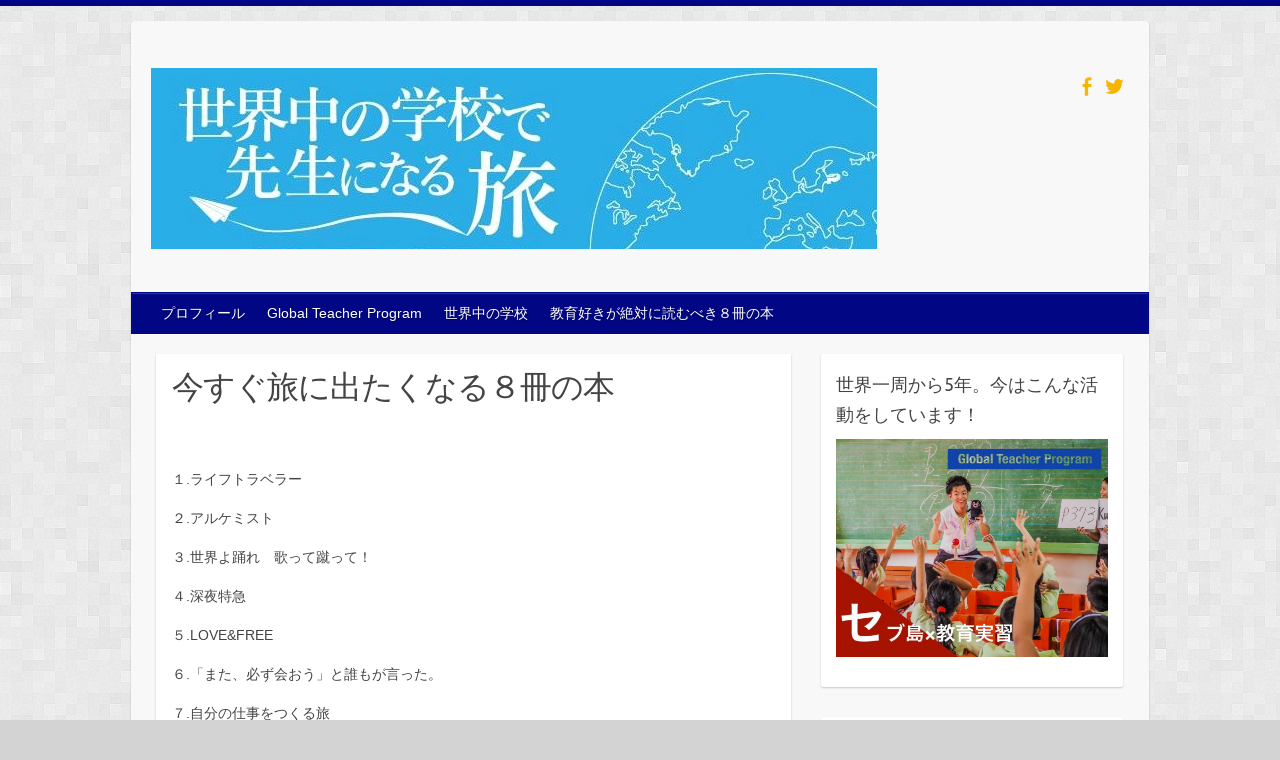

--- FILE ---
content_type: text/html; charset=UTF-8
request_url: http://gaku-tabi.com/?page_id=348
body_size: 13027
content:

<!DOCTYPE html>
<html lang="ja"
	itemscope 
	itemtype="http://schema.org/WebSite" 
	prefix="og: http://ogp.me/ns#" >
<head>

		<link rel="profile" href="http://gmpg.org/xfn/11" />
	<link rel="pingback" href="http://gaku-tabi.com/xmlrpc.php" />
<title>今すぐ旅に出たくなる８冊の本 | 世界中の学校で先生になる旅</title>

<!-- All in One SEO Pack 2.2.6.2 by Michael Torbert of Semper Fi Web Design[252,289] -->
<meta name="description" itemprop="description" content="&nbsp; １.ライフトラベラー　 ２.アルケミスト　 ３.世界よ踊れ　歌って蹴って！　 ４.深夜特急 ５.LOVE&amp;FREE ６.「また、必ず会おう」と誰もが言った。 ７.自分の仕事をつくる旅 ８.ウユニ塩湖" />

<link rel="canonical" href="http://gaku-tabi.com/?page_id=348" />
<meta property="og:title" content="今すぐ旅に出たくなる８冊の本 | 世界中の学校で先生になる旅" />
<meta property="og:type" content="activity" />
<meta property="og:url" content="http://gaku-tabi.com/?page_id=348" />
<meta property="og:image" content="http://gaku-tabi.com/wp-content/plugins/all-in-one-seo-pack/images/default-user-image.png" />
<meta property="og:site_name" content="世界中の学校で先生になる旅" />
<meta property="og:description" content="&nbsp; １.ライフトラベラー　 ２.アルケミスト　 ３.世界よ踊れ　歌って蹴って！　 ４.深夜特急 ５.LOVE&amp;FREE ６.「また、必ず会おう」と誰もが言った。 ７.自分の仕事をつくる旅 ８.ウユニ塩湖 世界一の「奇跡」と呼ばれた絶景 &nbsp;    ライフトラベラー　人生の旅人 喜多川泰     &nbsp; TABIPPOの決勝で敗れ、 悔しさで、すがるように駆け込んだ本屋で発見した本の紹介文 &nbsp;  「人生を変える旅が、ふつうのツアーと同じだと思ったかい？ 用意された飛行機、ホテル、食事、 買い物する時間や場所まで全部用意されて… ストレスのない快適な旅で人生を変えることなんてできないよ。 その旅には、不自由もないかもしれないけど、自由もない。 ぼくがきみに体験してほしいのは、 ほとんどすべてが ＜自由＞ な ＜不自由な旅＞ だ。 そんな旅こそ、きみの人生を変えてくれる旅になる」  この本が僕の旅を劇的に変えました。 今では、この本に出会うために、あの時負けたんだとさえ思えます。 &nbsp; この特集は、この本を紹介したいがために作った と言っても過言ではありません。 &nbsp; ダントツぶっちぎりでオススメの本。 &nbsp; これを読むか読まないかで、 旅の充実度が全く変わります。 &nbsp; &nbsp; 応援される旅になる 旅中うまくいかなくても、笑い飛ばせる 旅のコストを下げれる 旅が学びに変わる &nbsp; などなど。 こちらの記事で全力で魅力を表現したので、ぜひご覧ください。      アルケミスト　夢を旅した少年 (角川文庫) パウロ・コエーリョ, 山川 紘矢, 山川 亜希子   &nbsp; &nbsp; 羊飼いの少年は、ピラミッドに向けて旅に出た。 そこに、彼を待つ宝物が隠されているという夢を信じて。 &nbsp; 僕が唯一持ち歩いてる紙の本。 &nbsp; 人類史上５番目に多くの人に愛された本。 &nbsp; &nbsp; かれこれ何回読んだだろうか &nbsp; 僕が一番好きな言葉を少し紹介。 &nbsp;  「学ぶ方法は一つしかない」と錬金術師は答えた。「それは行動を通してだ。おまえは必要なことはすべて、おまえの旅を通して学んでしまった。おまえはあと一つだけ、学べばいいのだ」 &nbsp;" />
<meta name="twitter:card" content="summary" />
<meta name="twitter:description" content="&nbsp; １.ライフトラベラー　 ２.アルケミスト　 ３.世界よ踊れ　歌って蹴って！　 ４.深夜特急 ５.LOVE&amp;FREE ６.「また、必ず会おう」と誰もが言った。 ７.自分の仕事をつくる旅 ８.ウユニ塩湖 世界一の「奇跡」と呼ばれた絶景 &nbsp;    ライフトラベラー　人生の旅人 喜多川泰     &nbsp; TABIPPOの決勝で敗れ、 悔しさで、すがるように駆け込んだ本屋で発見した本の紹介文 &nbsp;  「人生を変える旅が、ふつうのツアーと同じだと思ったかい？ 用意された飛行機、ホテル、食事、 買い物する時間や場所まで全部用意されて… ストレスのない快適な旅で人生を変えることなんてできないよ。 その旅には、不自由もないかもしれないけど、自由もない。 ぼくがきみに体験してほしいのは、 ほとんどすべてが ＜自由＞ な ＜不自由な旅＞ だ。 そんな旅こそ、きみの人生を変えてくれる旅になる」  この本が僕の旅を劇的に変えました。 今では、この本に出会うために、あの時負けたんだとさえ思えます。 &nbsp; この特集は、この本を紹介したいがために作った と言っても過言ではありません。 &nbsp; ダントツぶっちぎりでオススメの本。 &nbsp; これを読むか読まないかで、 旅の充実度が全く変わります。 &nbsp; &nbsp; 応援される旅になる 旅中うまくいかなくても、笑い飛ばせる 旅のコストを下げれる 旅が学びに変わる &nbsp; などなど。 こちらの記事で全力で魅力を表現したので、ぜひご覧ください。      アルケミスト　夢を旅した少年 (角川文庫) パウロ・コエーリョ, 山川 紘矢, 山川 亜希子   &nbsp; &nbsp; 羊飼いの少年は、ピラミッドに向けて旅に出た。 そこに、彼を待つ宝物が隠されているという夢を信じて。 &nbsp; 僕が唯一持ち歩いてる紙の本。 &nbsp; 人類史上５番目に多くの人に愛された本。 &nbsp; &nbsp; かれこれ何回読んだだろうか &nbsp; 僕が一番好きな言葉を少し紹介。 &nbsp;  「学ぶ方法は一つしかない」と錬金術師は答えた。「それは行動を通してだ。おまえは必要なことはすべて、おまえの旅を通して学んでしまった。おまえはあと一つだけ、学べばいいのだ」 &nbsp;" />
<meta itemprop="image" content="http://gaku-tabi.com/wp-content/plugins/all-in-one-seo-pack/images/default-user-image.png" />
<!-- /all in one seo pack -->
<link rel="alternate" type="application/rss+xml" title="世界中の学校で先生になる旅 &raquo; フィード" href="http://gaku-tabi.com/?feed=rss2" />
<link rel="alternate" type="application/rss+xml" title="世界中の学校で先生になる旅 &raquo; コメントフィード" href="http://gaku-tabi.com/?feed=comments-rss2" />
<link rel="alternate" type="application/rss+xml" title="世界中の学校で先生になる旅 &raquo; 今すぐ旅に出たくなる８冊の本 のコメントのフィード" href="http://gaku-tabi.com/?feed=rss2&#038;page_id=348" />
<meta charset="UTF-8" />
<meta name="viewport" content="width=device-width, initial-scale=1, maximum-scale=1">
<link rel='stylesheet' id='tinyjpfont-styles-css'  href='http://gaku-tabi.com/wp-content/plugins/japanese-font-for-tinymce/addfont.css?ver=4.1.41' type='text/css' media='all' />
<link rel='stylesheet' id='travelify_style-css'  href='http://gaku-tabi.com/wp-content/themes/travelify/style.css?ver=4.1.41' type='text/css' media='all' />
<link rel='stylesheet' id='google_font_ubuntu-css'  href='//fonts.googleapis.com/css?family=Ubuntu&#038;ver=4.1.41' type='text/css' media='all' />
<link rel='stylesheet' id='wordpress-popular-posts-css'  href='http://gaku-tabi.com/wp-content/plugins/wordpress-popular-posts/style/wpp.css?ver=3.2.1' type='text/css' media='all' />
<link rel='stylesheet' id='amazonjs-css'  href='http://gaku-tabi.com/wp-content/plugins/amazonjs/css/amazonjs.css?ver=0.7.3' type='text/css' media='all' />
<!-- This site uses the Yoast Google Analytics plugin v5.1 - Universal disabled - https://yoast.com/wordpress/plugins/google-analytics/ -->
<script type="text/javascript">

	var _gaq = _gaq || [];
	_gaq.push(['_setAccount', 'UA-56446593-1']);
	_gaq.push(['_gat._forceSSL']);
	_gaq.push(['_trackPageview']);

	(function () {
		var ga = document.createElement('script');
		ga.type = 'text/javascript';
		ga.async = true;
		ga.src = ('https:' == document.location.protocol ? 'https://ssl' : 'http://www') + '.google-analytics.com/ga.js';
		var s = document.getElementsByTagName('script')[0];
		s.parentNode.insertBefore(ga, s);
	})();

</script>
<!-- / Yoast Google Analytics -->
<script type='text/javascript' src='http://gaku-tabi.com/wp-includes/js/jquery/jquery.js?ver=1.11.1'></script>
<script type='text/javascript' src='http://gaku-tabi.com/wp-includes/js/jquery/jquery-migrate.min.js?ver=1.2.1'></script>
<script type='text/javascript' src='http://gaku-tabi.com/wp-content/themes/travelify/library/js/functions.min.js?ver=4.1.41'></script>
<link rel="EditURI" type="application/rsd+xml" title="RSD" href="http://gaku-tabi.com/xmlrpc.php?rsd" />
<link rel="wlwmanifest" type="application/wlwmanifest+xml" href="http://gaku-tabi.com/wp-includes/wlwmanifest.xml" /> 
<meta name="generator" content="WordPress 4.1.41" />
<link rel='shortlink' href='http://gaku-tabi.com/?p=348' />
  <style type="text/css">
    a { color: #002aec; }
    #site-title a { color: #57ad68; }
    #site-title a:hover { color: #439f55; }
    .wrapper { background: #F8F8F8; }
    .social-icons ul li a { color: #f8b500; }
    #main-nav a, #main-nav a:hover,#main-nav ul li.current-menu-item a,#main-nav ul li.current_page_ancestor a,#main-nav ul li.current-menu-ancestor a,#main-nav ul li.current_page_item a,#main-nav ul li:hover > a { color: #FFF; }
    .widget, article { background: #FFF; }
    .entry-title, .entry-title a, h1, h2, h3, h4, h5, h6, .widget-title  { color: #444; }
    a:focus, a:active, a:hover, .tags a:hover, .custom-gallery-title a, .widget-title a, #content ul a:hover,#content ol a:hover, .widget ul li a:hover, .entry-title a:hover, .entry-meta a:hover, #site-generator .copyright a:hover { color: #01198a; }
    #main-nav { background: #000684; border-color: #000684; }
    #main-nav ul li ul, body { border-color: #000684; }
    #main-nav a:hover,#main-nav ul li.current-menu-item a,#main-nav ul li.current_page_ancestor a,#main-nav ul li.current-menu-ancestor a,#main-nav ul li.current_page_item a,#main-nav ul li:hover > a, #main-nav li:hover > a,#main-nav ul ul :hover > a,#main-nav a:focus { background: #003eba; }
    #main-nav ul li ul li a:hover,#main-nav ul li ul li:hover > a,#main-nav ul li.current-menu-item ul li a:hover { color: #003eba; }
    .entry-content { color: #444; }
    input[type="reset"], input[type="button"], input[type="submit"], .entry-meta-bar .readmore, #controllers a:hover, #controllers a.active, .pagination span, .pagination a:hover span, .wp-pagenavi .current, .wp-pagenavi a:hover { background: #00adeb; border-color: #00adeb !important; }
    ::selection { background: #00adeb; }
    blockquote { border-color: #00adeb; }
    #controllers a:hover, #controllers a.active { color: #00adeb; }
    input[type="reset"]:hover,input[type="button"]:hover,input[type="submit"]:hover,input[type="reset"]:active,input[type="button"]:active,input[type="submit"]:active, .entry-meta-bar .readmore:hover, .entry-meta-bar .readmore:active, ul.default-wp-page li a:hover, ul.default-wp-page li a:active { background: #002aec; border-color: #002aec; }
  </style>
  				<!-- WordPress Popular Posts v3.2.1 -->
				<script type="text/javascript">//<![CDATA[

					// Create XMLHttpRequest object and set variables
					var xhr = ( window.XMLHttpRequest )
					  ? new XMLHttpRequest()
					  : new ActiveXObject( "Microsoft.XMLHTTP" ),
					url = 'http://gaku-tabi.com/wp-admin/admin-ajax.php',
					params = 'action=update_views_ajax&token=bb83dfcca9&id=348';
					// Set request method and target URL
					xhr.open( "POST", url, true );
					// Set request header
					xhr.setRequestHeader( "Content-type", "application/x-www-form-urlencoded" );
					// Hook into onreadystatechange
					xhr.onreadystatechange = function() {
						if ( 4 == xhr.readyState && 200 == xhr.status ) {
							if ( window.console && window.console.log ) {
								window.console.log( xhr.responseText );
							}
						}
					}
					// Send request
					xhr.send( params );

				//]]></script>
				<!-- End WordPress Popular Posts v3.2.1 -->
				<style type="text/css" id="custom-background-css">
body.custom-background { background-color: #d3d3d3; background-image: url('http://gaku-tabi.com/wp-content/themes/travelify/images/background.png'); background-repeat: repeat; background-position: top left; background-attachment: scroll; }
</style>

</head>

<body class="page page-id-348 page-template-default custom-background ">
	
	<div class="wrapper">
				<header id="branding" >
				
	<div class="container clearfix">
		<div class="hgroup-wrap clearfix">
					<section class="hgroup-right">
						
			<div class="social-icons clearfix">
				<ul><li class="facebook"><a href="https://www.facebook.com/shinya.hiraoka.10" title="世界中の学校で先生になる旅 on Facebook" target="_blank"></a></li><li class="twitter"><a href="https://twitter.com/hirao0615" title="世界中の学校で先生になる旅 on Twitter" target="_blank"></a></li>
			</ul>
			</div><!-- .social-icons -->					</section><!-- .hgroup-right -->
				<hgroup id="site-logo" class="clearfix">
												<h1 id="site-title">
								<a href="http://gaku-tabi.com/" title="世界中の学校で先生になる旅" rel="home">
									<img src="http://gaku-tabi.com/wp-content/uploads/2014/10/tabipppo1-のコピー-31.jpg" alt="世界中の学校で先生になる旅">
								</a>
							</h1>
						
				</hgroup><!-- #site-logo -->

		</div><!-- .hgroup-wrap -->
	</div><!-- .container -->
		<nav id="main-nav" class="clearfix">
					<div class="container clearfix"><ul class="root"><li id="menu-item-1443" class="menu-item menu-item-type-post_type menu-item-object-page menu-item-1443"><a href="http://gaku-tabi.com/?page_id=5">プロフィール</a></li>
<li id="menu-item-1446" class="menu-item menu-item-type-taxonomy menu-item-object-category menu-item-1446"><a href="http://gaku-tabi.com/?cat=60">Global Teacher Program</a></li>
<li id="menu-item-1444" class="menu-item menu-item-type-post_type menu-item-object-page menu-item-has-children menu-item-1444"><a href="http://gaku-tabi.com/?page_id=363">世界中の学校</a>
<ul class="sub-menu">
	<li id="menu-item-1448" class="menu-item menu-item-type-taxonomy menu-item-object-category menu-item-1448"><a href="http://gaku-tabi.com/?cat=30">フィンランドの学校</a></li>
	<li id="menu-item-1447" class="menu-item menu-item-type-taxonomy menu-item-object-category menu-item-1447"><a href="http://gaku-tabi.com/?cat=32">オーストラリアの学校</a></li>
	<li id="menu-item-1449" class="menu-item menu-item-type-taxonomy menu-item-object-category menu-item-1449"><a href="http://gaku-tabi.com/?cat=53">インドの学校</a></li>
</ul>
</li>
<li id="menu-item-1445" class="menu-item menu-item-type-post_type menu-item-object-page menu-item-1445"><a href="http://gaku-tabi.com/?page_id=341">教育好きが絶対に読むべき８冊の本</a></li>
<li class="default-menu"><a href="http://gaku-tabi.com/" title="Navigation">Navigation</a></li></ul></div><!-- .container -->
					</nav><!-- #main-nav -->				</header>
		
				<div id="main" class="container clearfix">

<div id="container">
	

<div id="primary" class="no-margin-left">
   <div id="content">	<section id="post-348" class="post-348 page type-page status-publish hentry">
		<article>

			
			<header class="entry-header">
    			<h2 class="entry-title">
    				今すぐ旅に出たくなる８冊の本    			</h2><!-- .entry-title -->
  			</header>

  			
  			
  			<div class="entry-content clearfix">
    			<p>&nbsp;</p>
<p>１.ライフトラベラー　</p>
<p>２.アルケミスト　</p>
<p>３.世界よ踊れ　歌って蹴って！　</p>
<p>４.深夜特急</p>
<p>５.LOVE&amp;FREE</p>
<p>６.「また、必ず会おう」と誰もが言った。</p>
<p>７.自分の仕事をつくる旅</p>
<p>８.ウユニ塩湖 世界一の「奇跡」と呼ばれた絶景</p>
<p>&nbsp;</p>
<div class="babylink-box" style="overflow: hidden; font-size: small; zoom: 1; margin: 15px 0; text-align: left;">
<div class="babylink-image" style="float: left; margin: 0px 15px 10px 0px; width: 75px; height: 75px; text-align: center;"><a href="http://www.amazon.co.jp/exec/obidos/ASIN/B00EHDIRZG/hirashin-22/" target="_blank" rel="nofollow"><img src="http://ecx.images-amazon.com/images/I/51kOeoPfRPL._SL75_.jpg" alt="" width="51" height="75" /></a></div>
<div class="babylink-info" style="overflow: hidden; zoom: 1; line-height: 120%;">
<div class="babylink-title" style="margin-bottom: 2px; line-height: 120%;"><a href="http://www.amazon.co.jp/exec/obidos/ASIN/B00EHDIRZG/hirashin-22/" target="_blank" rel="nofollow">ライフトラベラー　人生の旅人</a></div>
<div class="babylink-manufacturer" style="margin-bottom: 5px;">喜多川泰</div>
<div class="babylink-manufacturer" style="margin-bottom: 5px;"> </div>
</div>
</div>
<p>&nbsp;</p>
<p>TABIPPOの決勝で敗れ、</p>
<p>悔しさで、すがるように駆け込んだ本屋で発見した本の紹介文</p>
<p>&nbsp;</p>
<blockquote>
<p>「人生を変える旅が、ふつうのツアーと同じだと思ったかい？</p>
<p>用意された飛行機、ホテル、食事、</p>
<p>買い物する時間や場所まで全部用意されて…</p>
<p>ストレスのない快適な旅で人生を変えることなんてできないよ。</p>
<p>その旅には、不自由もないかもしれないけど、自由もない。</p>
<p>ぼくがきみに体験してほしいのは、</p>
<p>ほとんどすべてが ＜自由＞ な ＜不自由な旅＞ だ。</p>
<p>そんな旅こそ、きみの人生を変えてくれる旅になる」</p>
</blockquote>
<p>この本が僕の旅を劇的に変えました。</p>
<p>今では、この本に出会うために、あの時負けたんだとさえ思えます。</p>
<p>&nbsp;</p>
<p>この特集は、この本を紹介したいがために作った</p>
<p>と言っても過言ではありません。</p>
<p>&nbsp;</p>
<p>ダントツぶっちぎりでオススメの本。</p>
<p>&nbsp;</p>
<p>これを読むか読まないかで、</p>
<p>旅の充実度が全く変わります。</p>
<p>&nbsp;</p>
<p>&nbsp;</p>
<p>応援される旅になる</p>
<p>旅中うまくいかなくても、笑い飛ばせる</p>
<p>旅のコストを下げれる</p>
<p>旅が学びに変わる</p>
<p>&nbsp;</p>
<p>などなど。</p>
<p><a title="75万円節約できた！ 旅の前に読みたい、たった１つの本" href="http://gaku-tabi.com/?p=126">こちらの記事で全力で魅力を表現したので、ぜひご覧ください。</a></p>
<p><a title="75万円節約できた！ 旅の前に読みたい、たった１つの本" href="http://gaku-tabi.com/?p=126"> </a></p>
<div class="babylink-box" style="overflow: hidden; font-size: small; zoom: 1; margin: 15px 0; text-align: left;">
<div class="babylink-image" style="float: left; margin: 0px 15px 10px 0px; width: 75px; height: 75px; text-align: center;"><a href="http://www.amazon.co.jp/exec/obidos/ASIN/B00DE5YZZO/hirashin-22/" target="_blank" rel="nofollow"><img src="http://ecx.images-amazon.com/images/I/61isKXHly4L._SL75_.jpg" alt="" width="53" height="75" /></a></div>
<div class="babylink-info" style="overflow: hidden; zoom: 1; line-height: 120%;">
<div class="babylink-title" style="margin-bottom: 2px; line-height: 120%;"><a href="http://www.amazon.co.jp/exec/obidos/ASIN/B00DE5YZZO/hirashin-22/" target="_blank" rel="nofollow">アルケミスト　夢を旅した少年 (角川文庫)</a></div>
<div class="babylink-manufacturer" style="margin-bottom: 5px;">パウロ・コエーリョ, 山川 紘矢, 山川 亜希子</div>
</div>
</div>
<p>&nbsp;</p>
<p>&nbsp;</p>
<p>羊飼いの少年は、ピラミッドに向けて旅に出た。</p>
<p>そこに、彼を待つ宝物が隠されているという夢を信じて。</p>
<p>&nbsp;</p>
<p>僕が唯一持ち歩いてる紙の本。</p>
<p>&nbsp;</p>
<p>人類史上５番目に多くの人に愛された本。</p>
<p>&nbsp;</p>
<p>&nbsp;</p>
<p>かれこれ何回読んだだろうか</p>
<p>&nbsp;</p>
<p>僕が一番好きな言葉を少し紹介。</p>
<p>&nbsp;</p>
<blockquote>
<p>「学ぶ方法は一つしかない」と錬金術師は答えた。「それは行動を通してだ。おまえは必要なことはすべて、おまえの旅を通して学んでしまった。おまえはあと一つだけ、学べばいいのだ」</p>
<p>&nbsp;</p>
</blockquote>
<p>サハラ砂漠の真ん中で、この本を読むのが僕の夢♪</p>
<p>&nbsp;</p>
<p>&nbsp;</p>
<div class="babylink-box" style="overflow: hidden; font-size: small; zoom: 1; margin: 15px 0; text-align: left;">
<div class="babylink-image" style="float: left; margin: 0px 15px 10px 0px; width: 75px; height: 75px; text-align: center;"><a href="http://www.amazon.co.jp/exec/obidos/ASIN/B00DRDH91K/hirashin-22/" target="_blank" rel="nofollow"><img src="http://ecx.images-amazon.com/images/I/41kiCF13R5L._SL75_.jpg" alt="" width="50" height="75" /></a></div>
<div class="babylink-info" style="overflow: hidden; zoom: 1; line-height: 120%;">
<div class="babylink-title" style="margin-bottom: 2px; line-height: 120%;"><a href="http://www.amazon.co.jp/exec/obidos/ASIN/B00DRDH91K/hirashin-22/" target="_blank" rel="nofollow">世界よ踊れ　歌って蹴って！　28ヶ国珍遊日記　アジア・中東・欧州・南米篇</a></div>
<div class="babylink-manufacturer" style="margin-bottom: 5px;">ナオト・インティライミ</div>
</div>
</div>
<p>&nbsp;</p>
<p>ナオトインティライミさんの旅本</p>
<p>&nbsp;</p>
<p>アラファト議長の前で熱唱</p>
<p>エジプトでプロサッカー選手に勧誘される</p>
<p>コロンビアでメジャーデビューのオファー</p>
<p>&nbsp;</p>
<p>もうぶっとびすぎです</p>
<p>&nbsp;</p>
<p>おもしろすぎます。</p>
<p>&nbsp;</p>
<p>旅中の人は、ナオトさんの圧倒的に充実した旅と</p>
<p>自分の旅を比較して、落ち込んでしまう恐れありなので要注意です。</p>
<p>&nbsp;</p>
<p>はい。</p>
<p>&nbsp;</p>
<p>僕のことですww</p>
<p>&nbsp;</p>
<p>&nbsp;</p>
<div class="babylink-box" style="overflow: hidden; font-size: small; zoom: 1; margin: 15px 0; text-align: left;">
<div class="babylink-image" style="float: left; margin: 0px 15px 10px 0px; width: 75px; height: 75px; text-align: center;"><a href="http://www.amazon.co.jp/exec/obidos/ASIN/B0096PE3WQ/hirashin-22/" target="_blank" rel="nofollow"><img src="http://ecx.images-amazon.com/images/I/51L68iI-UqL._SL75_.jpg" alt="" width="53" height="75" /></a></div>
<div class="babylink-info" style="overflow: hidden; zoom: 1; line-height: 120%;">
<div class="babylink-title" style="margin-bottom: 2px; line-height: 120%;"><a href="http://www.amazon.co.jp/exec/obidos/ASIN/B0096PE3WQ/hirashin-22/" target="_blank" rel="nofollow">深夜特急1―香港・マカオ― (新潮文庫)</a></div>
<div class="babylink-manufacturer" style="margin-bottom: 5px;">沢木耕太郎</div>
</div>
</div>
<p>&nbsp;</p>
<p>&nbsp;</p>
<p>乗り合いバスだけで、インドからロンドンへ。</p>
<p>&nbsp;</p>
<p>１ドル３００円だった時代、４０年前に旅をした沢木さんの紀行文</p>
<p>元祖旅本。</p>
<p>&nbsp;</p>
<p>僕の世代で読んでる人は少ないんじゃないかな？？</p>
<p>&nbsp;</p>
<p> 著者は、こう語っています。</p>
<p>間違いなく、旅は金が無いほど面白い！</p>
<p>&nbsp;</p>
<p>お金が無いからこその、人間臭さ溢れる実体験ストーリー。 </p>
<p>文句なくおもしろいです。</p>
<p>&nbsp;</p>
<p>僕はこれを読んで、カジノに憧れたからラスベガスに行ってきましたww</p>
<p>&nbsp;</p>
<p>インターネットどころか、ガイドブックさえなかった時代。</p>
<p>&nbsp;</p>
<p>これを読んでおくと、</p>
<p>ネットがつながらなくても、言語が通じなくても、</p>
<p>沢木さんに比べれば…と元気をもらえます</p>
<p>&nbsp;</p>
<p>おかげで僕は、ウユニでiphone無くしたけど</p>
<p>全く動じませんでした♪♪笑</p>
<p>&nbsp;</p>
<p>&nbsp;</p>
<div class="babylink-box" style="overflow: hidden; font-size: small; zoom: 1; margin: 15px 0; text-align: left;">
<div class="babylink-image" style="float: left; margin: 0px 15px 10px 0px; width: 75px; height: 75px; text-align: center;"><a href="http://www.amazon.co.jp/exec/obidos/ASIN/4921132054/hirashin-22/" target="_blank" rel="nofollow"><img src="http://ecx.images-amazon.com/images/I/51DWZASQY2L._SL75_.jpg" alt="" width="53" height="75" /></a></div>
<div class="babylink-info" style="overflow: hidden; zoom: 1; line-height: 120%;">
<div class="babylink-title" style="margin-bottom: 2px; line-height: 120%;"><a href="http://www.amazon.co.jp/exec/obidos/ASIN/4921132054/hirashin-22/" target="_blank" rel="nofollow">LOVE&amp;FREE―世界の路上に落ちていた言葉</a></div>
<div class="babylink-manufacturer" style="margin-bottom: 5px;">高橋 歩</div>
</div>
</div>
<p>&nbsp;</p>
<p>旅人で、作家で、社長で、お父さんの</p>
<p>高橋歩さんの旅エッセイ</p>
<p>&nbsp;</p>
<p>&nbsp;</p>
<p>読むと、とにかく旅に出たくなる。</p>
<p>&nbsp;</p>
<p>僕はこれを高校の卒業間際に読んだ。</p>
<p>&nbsp;</p>
<p>&nbsp;</p>
<p>あかん。サハラ砂漠に行きたすぎる…</p>
<p>いても立ってもいられなくて、</p>
<p>&nbsp;</p>
<p>チャリンコで京都から鳥取砂丘まで行ってきました</p>
<p>&nbsp;</p>
<p>しかし鳥取砂丘では、僕の冒険心は満たされませんでした</p>
<p>（鳥取県民の方、ごめんなさい）</p>
<p>&nbsp;</p>
<p>ってなわけで今に至ります。</p>
<p>&nbsp;</p>
<p>&nbsp;</p>
<p>旅のきっかけになる本。</p>
<p>&nbsp;</p>
<p>旅っておもしろいのかな？？</p>
<p>写真とか動画見たら、それで良くない？？</p>
<p>&nbsp;</p>
<p>って思ってる方にオススメです </p>
<p>&nbsp;</p>
<p>&nbsp;</p>
<div class="babylink-box" style="overflow: hidden; font-size: small; zoom: 1; margin: 15px 0; text-align: left;">
<div class="babylink-image" style="float: left; margin: 0px 15px 10px 0px; width: 75px; height: 75px; text-align: center;"><a href="http://www.amazon.co.jp/exec/obidos/ASIN/B008BCCGLK/hirashin-22/" target="_blank" rel="nofollow"><img src="http://ecx.images-amazon.com/images/I/516ydXB96QL._SL75_.jpg" alt="" width="51" height="75" /></a></div>
<div class="babylink-info" style="overflow: hidden; zoom: 1; line-height: 120%;">
<div class="babylink-title" style="margin-bottom: 2px; line-height: 120%;"><a href="http://www.amazon.co.jp/exec/obidos/ASIN/B008BCCGLK/hirashin-22/" target="_blank" rel="nofollow">「また、必ず会おう」と誰もが言った。</a></div>
<div class="babylink-manufacturer" style="margin-bottom: 5px;">喜多川 泰</div>
</div>
</div>
<p>&nbsp;</p>
<p>どうしてこんなことになった…</p>
<p>熊本から一人でディズニーランドに来て、帰れなくなった高校生。</p>
<p>&nbsp;</p>
<p>&nbsp;</p>
<p>自転車、船、ヒッチハイク…</p>
<p>熊本までの帰路で</p>
<p>&nbsp;</p>
<p>高校生の主人公がたくさんの人との出会いを通じて、成長していく物語</p>
<p>&nbsp;</p>
<p>&nbsp;</p>
<p>まあ今すぐ旅に出たくなります</p>
<p>&nbsp;</p>
<p>僕はこれを読んだ２日後に、ヒッチハイクで北海道を一周しました♪♪</p>
<p>&nbsp;</p>
<p>&nbsp;</p>
<p>&nbsp;</p>
<div class="babylink-box" style="overflow: hidden; font-size: small; zoom: 1; margin: 15px 0; text-align: left;">
<div class="babylink-image" style="float: left; margin: 0px 15px 10px 0px; width: 75px; height: 75px; text-align: center;"><a href="http://www.amazon.co.jp/exec/obidos/ASIN/B00D2U7LTI/hirashin-22/" target="_blank" rel="nofollow"><img src="http://ecx.images-amazon.com/images/I/51jag0n7GpL._SL75_.jpg" alt="" width="55" height="75" /></a></div>
<div class="babylink-info" style="overflow: hidden; zoom: 1; line-height: 120%;">
<div class="babylink-title" style="margin-bottom: 2px; line-height: 120%;"><a href="http://www.amazon.co.jp/exec/obidos/ASIN/B00D2U7LTI/hirashin-22/" target="_blank" rel="nofollow">自分の仕事をつくる旅</a></div>
<div class="babylink-manufacturer" style="margin-bottom: 5px;">成瀬勇輝</div>
</div>
</div>
<p>&nbsp;</p>
<p>「旅にテーマはあったほうがいいですか？」</p>
<p>&nbsp;</p>
<p>「はい、確実に」</p>
<p>&nbsp;</p>
<p>僕は即答でこう答えます。</p>
<p>&nbsp;</p>
<p>断言してもいいです。</p>
<p>&nbsp;</p>
<p>なんの想いも無しに、</p>
<p>海外旅行気分で半年以上旅をすると確実に飽きます。</p>
<p>&nbsp;</p>
<p>風呂敷で世界一周をしてる人</p>
<p>南米の文化を心の底から愛してる人</p>
<p>&nbsp;</p>
<p>いろんな人に会いましたが</p>
<p>&nbsp;</p>
<p>自分のテーマや想いがはっきりしてる人ほど</p>
<p>楽しそうです(^^)</p>
<p>&nbsp;</p>
<p>なんのために、どんな想いで、何を大切に旅がしたいの？</p>
<p>&nbsp;</p>
<p>きっとその答えが見つかるでしょう。</p>
<p>&nbsp;</p>
<p>&nbsp;</p>
<p>テーマを持った旅を成し遂げたたくさんの旅人の紹介や</p>
<p>&nbsp;</p>
<p>実際に旅に出るための準備などが書かれたバイブル本</p>
<p>&nbsp;</p>
<p>旅前にボロボロになるまで読み込みました。</p>
<p>&nbsp;</p>
<p>&nbsp;</p>
<div class="babylink-box" style="overflow: hidden; font-size: small; zoom: 1; margin: 15px 0; text-align: left;">
<div class="babylink-image" style="float: left; margin: 0px 15px 10px 0px; width: 75px; height: 75px; text-align: center;"><a href="http://www.amazon.co.jp/exec/obidos/ASIN/4902097648/hirashin-22/" target="_blank" rel="nofollow"><img src="http://ecx.images-amazon.com/images/I/51KPTMg3F1L._SL75_.jpg" alt="" width="53" height="75" /></a></div>
<div class="babylink-info" style="overflow: hidden; zoom: 1; line-height: 120%;">
<div class="babylink-title" style="margin-bottom: 2px; line-height: 120%;"><a href="http://www.amazon.co.jp/exec/obidos/ASIN/4902097648/hirashin-22/" target="_blank" rel="nofollow">ウユニ塩湖 世界一の「奇跡」と呼ばれた絶景</a></div>
<div class="babylink-manufacturer" style="margin-bottom: 5px;">いろは出版</div>
</div>
</div>
<p>いつもお世話になっている</p>
<p>TABIPPOさんが出版した、日本初のウユニ塩湖写真集</p>
<p>&nbsp;</p>
<p>僕はアイドルの写真集は買ったことないですが、これは買わずにいられませんでした</p>
<p>半端なくきれいです</p>
<p>&nbsp;</p>
<p>旅の資金を溜めるための複数の高時給バイト</p>
<p>正直、つらいこともたくさんありました</p>
<p>&nbsp;</p>
<p>だからこそ、僕はいつでもバイトにこの本を持って行ってました</p>
<p>休憩時間にこれを見て、目を閉じて、</p>
<p>ウユニに立っている自分を想像して&#8230;</p>
<p>&nbsp;</p>
<p>するとあら不思議！！</p>
<p>何時間でも働けそうです♪♪笑</p>
<p>&nbsp;</p>
<p>これを見て、鳥肌がたった人はぜひその勢いで</p>
<p>地球の裏側ボリビアまで足を運んでください♪</p>
<p>&nbsp;</p>
<p>以上８冊</p>
<p>&nbsp;</p>
<p>&nbsp;</p>
<p><span style="font-size: 14px;">改めて見ると、王道本や有名な本が多いですね。 </span></p>
<p>&nbsp;</p>
<p>なんだ。そんな有名な本ばかり。</p>
<p>（でも、実は読んだことない&#8230;） </p>
<p>という人はぜひ手にとってみてください(^^)</p>
<p>&nbsp;</p>
<p>これらの本がなぜ王道で有名になったのか、</p>
<p>きっとわかるはずです。</p>
<p>&nbsp;</p>
<p>&nbsp;</p>
<p>恒例の、本が嫌いな人は&#8230;</p>
<p>&nbsp;</p>
<p>やはり </p>
<p><a href="http://www.amazon.co.jp/exec/obidos/ASIN/B00EHDIRZG/hirashin-22/" target="_blank" rel="nofollow">ライフトラベラー</a></p>
<p>ですね！！</p>
<p>&nbsp;</p>
<p>喜多川泰さんの本は本当に読みやすい！！</p>
<p>&nbsp;</p>
<p>すいすいと、</p>
<p>１時間半もあれば読み終えてしまいます♪♪</p>
<p>&nbsp;</p>
<p><font color="#B4B4B4" size="-2">Post Footer automatically generated by <a href="http://www.freetimefoto.com/add_post_footer_plugin_wordpress" style="color: #B4B4B4; text-decoration:underline;">Add Post Footer Plugin</a> for wordpress.</font></p>
    			  			</div>

  			
<div id="comments" class="comments-area">

	
	
									<div id="respond" class="comment-respond">
				<h3 id="reply-title" class="comment-reply-title">コメントを残す <small><a rel="nofollow" id="cancel-comment-reply-link" href="/?page_id=348#respond" style="display:none;">コメントをキャンセル</a></small></h3>
									<form action="http://gaku-tabi.com/wp-comments-post.php" method="post" id="commentform" class="comment-form">
																			<p class="comment-notes"><span id="email-notes">メールアドレスが公開されることはありません。</span> <span class="required">*</span> が付いている欄は必須項目です</p>							<p class="comment-form-author"><label for="author">名前 <span class="required">*</span></label> <input id="author" name="author" type="text" value="" size="30" aria-required='true' /></p>
<p class="comment-form-email"><label for="email">メール <span class="required">*</span></label> <input id="email" name="email" type="text" value="" size="30" aria-describedby="email-notes" aria-required='true' /></p>
<p class="comment-form-url"><label for="url">サイト</label> <input id="url" name="url" type="text" value="" size="30" /></p>
												<p class="comment-form-comment"><label for="comment">コメント</label> <textarea id="comment" name="comment" cols="45" rows="8" aria-describedby="form-allowed-tags" aria-required="true"></textarea></p>						<p class="form-allowed-tags" id="form-allowed-tags">次の<abbr title="HyperText Markup Language">HTML</abbr> タグと属性が使えます:  <code>&lt;a href=&quot;&quot; title=&quot;&quot;&gt; &lt;abbr title=&quot;&quot;&gt; &lt;acronym title=&quot;&quot;&gt; &lt;b&gt; &lt;blockquote cite=&quot;&quot;&gt; &lt;cite&gt; &lt;code&gt; &lt;del datetime=&quot;&quot;&gt; &lt;em&gt; &lt;i&gt; &lt;q cite=&quot;&quot;&gt; &lt;strike&gt; &lt;strong&gt; </code></p>						<p class="form-submit">
							<input name="submit" type="submit" id="submit" class="submit" value="コメントを送信" />
							<input type='hidden' name='comment_post_ID' value='348' id='comment_post_ID' />
<input type='hidden' name='comment_parent' id='comment_parent' value='0' />
						</p>
						<p style="display: none;"><input type="hidden" id="akismet_comment_nonce" name="akismet_comment_nonce" value="bebccdf9a7" /></p><p style="display: none;"><input type="hidden" id="ak_js" name="ak_js" value="158"/></p>					</form>
							</div><!-- #respond -->
			
</div><!-- #comments .comments-area -->
		</article>
	</section>
</div><!-- #content --></div><!-- #primary -->


<div id="secondary">
	

<aside id="text-14" class="widget widget_text"><h3 class="widget-title">世界一周から5年。今はこんな活動をしています！</h3>			<div class="textwidget"><p><a href="https://peraichi.com/landing_pages/view/gtphp"><img class="alignnone wp-image-1883 size-large" src="http://gaku-tabi.com/wp-content/uploads/2019/10/インスタ広告2nd-1024x819.jpg" alt="インスタ広告2nd" width="700" height="560" /></a></p></div>
		</aside><aside id="text-6" class="widget widget_text"><h3 class="widget-title">スポンサーリンク</h3>			<div class="textwidget"><script async src="//pagead2.googlesyndication.com/pagead/js/adsbygoogle.js"></script>
<!-- 中スマホ -->
<ins class="adsbygoogle"
     style="display:inline-block;width:280px;height:230px"
     data-ad-client="ca-pub-3288894790987641"
     data-ad-slot="8403101819"></ins>
<script>
(adsbygoogle = window.adsbygoogle || []).push({});
</script></div>
		</aside><aside id="text-15" class="widget widget_text">			<div class="textwidget"><a href="https://px.a8.net/svt/ejp?a8mat=2HJYVW+6S3QSY+1SVU+61Z81" target="_blank" rel="nofollow">
<img border="0" width="300" height="250" alt="" src="https://www22.a8.net/svt/bgt?aid=150417500410&wid=001&eno=01&mid=s00000008409001017000&mc=1"></a>
<img border="0" width="1" height="1" src="https://www16.a8.net/0.gif?a8mat=2HJYVW+6S3QSY+1SVU+61Z81" alt=""></div>
		</aside><aside id="text-5" class="widget widget_text"><h3 class="widget-title">オススメ記事</h3>			<div class="textwidget"><a href=?p=254>
<img src=http://gaku-tabi.com/wp-content/uploads/2014/11/スクリーンショット-2014-11-24-23.04.47.png width=”200″ heigth=”" alt=”TABIPPO” title=”TABIPPO世界一周コンテスト” /></a>
<br/>
<a href=?p=254>タダで世界一周行きたいやつ挙手！全てはここから始まったTABIPPO世界一周コンテスト</a>
 



<a href=?p=580>
<img src=http://gaku-tabi.com/wp-content/uploads/2015/04/スクリーンショット-2015-04-17-23.23.18.png width=”200″ heigth=”" alt=”レアジョブ” title=”最速でサバイバルEnglishを身につける” /></a>
<br/>
<a href=?p=580>「レアジョブ」でサバイバルEnglishを最短で身につける</a>
 

<a href=?p=621>
<img src=http://gaku-tabi.com/wp-content/uploads/2015/04/4760993221_3cdfde1231_z.jpg width=”200″ heigth=”" alt=”クレジットカード” title=”クレジットカード情報” /></a>
<br/>
<a href=?p=621>海外旅行に行く人のためのクレジットカード情報まとめ</a>
 




</div>
		</aside>
<!-- WordPress Popular Posts Plugin v3.2.1 [W] [all] [views] [regular] -->
<aside id="wpp-2" class="widget popular-posts">
<h3 class="widget-title">人気記事</h3>
<ul class="wpp-list">
<li><a href="http://gaku-tabi.com/?p=802" title="コーヒー飲まひん？　関西弁の「ひん・へん」使い分け講座が爆笑" target="_self"></a> <a href="http://gaku-tabi.com/?p=802" title="コーヒー飲まひん？　関西弁の「ひん・へん」使い分け講座が爆笑" class="wpp-post-title" target="_self">コーヒー飲まひん？　関西弁の「ひん・へん」使い分け講座が爆笑</a>  <span class="post-stats"><span class="wpp-views">574,921 views</span></span> </li>
<li><a href="http://gaku-tabi.com/?p=485" title="フィンランド教育４つの嘘とホント。実際に検証してきました。" target="_self"></a> <a href="http://gaku-tabi.com/?p=485" title="フィンランド教育４つの嘘とホント。実際に検証してきました。" class="wpp-post-title" target="_self">フィンランド教育４つの嘘とホント。実際に検証してきました。</a>  <span class="post-stats"><span class="wpp-views">113,526 views</span></span> </li>
<li><a href="http://gaku-tabi.com/?p=780" title="日本語教師が楽しすぎる。このままオーストラリアに住みたいぐらい" target="_self"></a> <a href="http://gaku-tabi.com/?p=780" title="日本語教師が楽しすぎる。このままオーストラリアに住みたいぐらい" class="wpp-post-title" target="_self">日本語教師が楽しすぎる。このままオーストラリアに住みたいぐらい</a>  <span class="post-stats"><span class="wpp-views">74,088 views</span></span> </li>
<li><a href="http://gaku-tabi.com/?page_id=341" title="教育好きが絶対に読むべき８冊の本" target="_self"></a> <a href="http://gaku-tabi.com/?page_id=341" title="教育好きが絶対に読むべき８冊の本" class="wpp-post-title" target="_self">教育好きが絶対に読むべき８冊の本</a>  <span class="post-stats"><span class="wpp-views">39,172 views</span></span> </li>
<li><a href="http://gaku-tabi.com/?p=138" title="最強の方言、関西弁の弱点　〜標準語に嫉妬する〜" target="_self"></a> <a href="http://gaku-tabi.com/?p=138" title="最強の方言、関西弁の弱点　〜標準語に嫉妬する〜" class="wpp-post-title" target="_self">最強の方言、関西弁の弱点　〜標準語に嫉妬する〜</a>  <span class="post-stats"><span class="wpp-views">17,873 views</span></span> </li>

</ul>
</aside>
<!-- End WordPress Popular Posts Plugin v3.2.1 -->
<aside id="search-4" class="widget widget_search"><h3 class="widget-title">検索</h3>	<form action="http://gaku-tabi.com/" class="searchform clearfix" method="get">
		<label class="assistive-text" for="s">Search</label>
		<input type="text" placeholder="Search" class="s field" name="s">
	</form></aside><aside id="text-13" class="widget widget_text"><h3 class="widget-title">Twitter</h3>			<div class="textwidget"><p><a href="https://twitter.com/hirao0615">@hirao0615</a></p></div>
		</aside><aside id="text-12" class="widget widget_text">			<div class="textwidget"><a href="https://px.a8.net/svt/ejp?a8mat=2HJYVW+6S3QSY+1SVU+61Z81" target="_blank">
<img border="0" width="300" height="250" alt="" src="https://www29.a8.net/svt/bgt?aid=150417500410&wid=001&eno=01&mid=s00000008409001017000&mc=1"></a>
<img border="0" width="1" height="1" src="https://www10.a8.net/0.gif?a8mat=2HJYVW+6S3QSY+1SVU+61Z81" alt=""></div>
		</aside>
</div><!-- #secondary --></div><!-- #container -->


	   </div><!-- #main -->

	   
	   
	   <footer id="footerarea" class="clearfix">
			

		<div class="widget-wrap">
			<div class="container">
				<div class="widget-area clearfix">
				<div class="col-3"><aside id="text-10" class="widget widget_text"><h3 class="widget-title">旅の必需品です</h3>			<div class="textwidget"><a href="https://px.a8.net/svt/ejp?a8mat=2HK18F+9CZD6A+1E32+6QUA9" target="_blank">
<img border="0" width="250" height="200" alt="" src="https://www26.a8.net/svt/bgt?aid=150420543566&wid=001&eno=01&mid=s00000006491001133000&mc=1"></a>
<img border="0" width="1" height="1" src="https://www16.a8.net/0.gif?a8mat=2HK18F+9CZD6A+1E32+6QUA9" alt=""></div>
		</aside></div><div class="col-3"><aside id="text-9" class="widget widget_text">			<div class="textwidget"><a href="http://www.blogmura.com/point/01290605.html"><img src="http://blogparts.blogmura.com/parts_image/user/pv01290605.gif" alt="PVアクセスランキング にほんブログ村" /></a></div>
		</aside></div>				</div><!-- .widget-area -->
			</div><!-- .container -->
		</div><!-- .widget-wrap -->
		
<div id="site-generator">
				<div class="container"><div class="copyright">Copyright &copy; 2026 <a href="http://gaku-tabi.com/" title="世界中の学校で先生になる旅" ><span>世界中の学校で先生になる旅</span></a>. Theme by <a href="http://colorlib.com/wp/travelify/" target="_blank" title="Colorlib" ><span>Colorlib</span></a> Powered by <a href="http://wordpress.org" target="_blank" title="WordPress"><span>WordPress</span></a></div><!-- .copyright --><div class="footer-right">Default footer text</div><div style="clear:both;"></div>
			</div><!-- .container -->
			</div><!-- #site-generator --><div class="back-to-top"><a href="#branding"></a></div>		</footer>

		
	</div><!-- .wrapper -->

	
<!-- AdSense Manager v4.0.3 (0.297 seconds.) --><script type='text/javascript' src='http://gaku-tabi.com/wp-content/plugins/akismet/_inc/form.js?ver=3.0.2'></script>
<script type='text/javascript' src='http://gaku-tabi.com/wp-includes/js/comment-reply.min.js?ver=4.1.41'></script>

</body>
</html>

--- FILE ---
content_type: text/html; charset=UTF-8
request_url: http://gaku-tabi.com/wp-admin/admin-ajax.php
body_size: 72
content:
WPP: OK. Execution time: 0.013125 seconds

--- FILE ---
content_type: text/html; charset=utf-8
request_url: https://www.google.com/recaptcha/api2/aframe
body_size: 256
content:
<!DOCTYPE HTML><html><head><meta http-equiv="content-type" content="text/html; charset=UTF-8"></head><body><script nonce="j2nS6QHOiABU2pHiUoh0Aw">/** Anti-fraud and anti-abuse applications only. See google.com/recaptcha */ try{var clients={'sodar':'https://pagead2.googlesyndication.com/pagead/sodar?'};window.addEventListener("message",function(a){try{if(a.source===window.parent){var b=JSON.parse(a.data);var c=clients[b['id']];if(c){var d=document.createElement('img');d.src=c+b['params']+'&rc='+(localStorage.getItem("rc::a")?sessionStorage.getItem("rc::b"):"");window.document.body.appendChild(d);sessionStorage.setItem("rc::e",parseInt(sessionStorage.getItem("rc::e")||0)+1);localStorage.setItem("rc::h",'1769289929080');}}}catch(b){}});window.parent.postMessage("_grecaptcha_ready", "*");}catch(b){}</script></body></html>